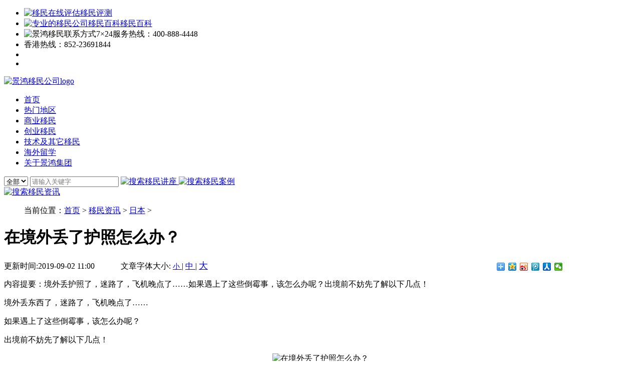

--- FILE ---
content_type: text/html
request_url: https://www.ekimmigration.com/news/japan/8969.html
body_size: 14504
content:
<!DOCTYPE html>
<html>
<head>
    <meta charset="utf-8">
	<meta http-equiv="X-UA-Compatible" content="IE=edge">
    <title>在境外丢了护照怎么办？ - 景鸿移民</title>
    <meta name="seo" content="" />
    <meta name="keywords" content="景鸿移民,护照" />
    <meta name="description" content="境外丢护照了，迷路了，飞机晚点了……如果遇上了这些倒霉事，该怎么办呢？出境前不妨先了解以下几点！" />
    <link href="https://www.ekimmigration.com/templets/ekweb/css/bootstrap.min.css" rel="stylesheet">
	<link href="https://www.ekimmigration.com/templets/ekweb/css/css.css" rel="stylesheet" type="text/css" />
	<link href="https://www.ekimmigration.com/templets/ekweb/css/nav.css" type="text/css" rel="stylesheet">
	<link href="https://www.ekimmigration.com/templets/ekweb/css/swiper.min.css" type="text/css" rel="Stylesheet" >
	
	<script>
     (function () {
        var url = location.href;
        if ( (url.indexOf('www.ekimmigration.com') != -1) && navigator.userAgent.match(/(iPhone|iPod|Android|ios|iPad)/i) ) {
            var newUrl = url.replace('https://www', 'https://m');
            location.href = newUrl;
        }
    })();
     </script>
	
</head>
<body>
<!-- <!--
 <div class="topbanner">
 <a target="_blank" href="https://www.ekimmigration.com/ztclub/ek/ym-35znq-20240801">
  <img src="/images/35-pc-top.jpg" title="景鸿移民35周年庆" alt="景鸿集团"></a>
</div>
-->
 	<!--头部-->
<div id="navfix">
<div class="topphone">
	<div class="topphonebox">
		<ul>
			<li><a target="_blank" href="https://www.ekimmigration.com/pg" title="移民在线评估"><img src="https://www.ekimmigration.com/templets/ekweb/images/pingceicon.png" title="移民在线评估" alt="移民在线评估">移民评测</a></li>
			<li><a target="_blank" href="https://www.ekimmigration.com/baike" title="专业的移民公司移民百科"><img src="https://www.ekimmigration.com/templets/ekweb/images/bkicon.png" title="专业的移民公司移民百科" alt="专业的移民公司移民百科">移民百科</a></li>
			<li><img src="https://www.ekimmigration.com/templets/ekweb/images/24xs.png" title="景鸿移民联系方式" alt="景鸿移民联系方式">7×24服务热线：<span>400-888-4448</span></li>
			<li>香港热线：<span>852-23691844</span></li>
			<li><span><script type="text/javascript" src="https://www.ekimmigration.com/templets/ekweb/js/language3.js"></script></span></li>
			<li><a target="_blank" href="https://www.ekimmigration.com/echat" title="出国移民评估咨询" ></a></li><!--Echat对话框专用评估单-->
		</ul>
	</div>
</div>
<div class="topnav">
<div class="topnavbg">
<div class="topnavlogo">
<a href="/" title="景鸿移民官网">
<img src="https://www.ekimmigration.com/templets/ekweb/images/navlogo.png" alt="景鸿移民公司logo" title="景鸿移民公司logo">
</a>
</div>
<div class="topnavbox">
<div class="topnavright">
<div class="topnavlist">
<ul>
<li>
<a href="https://www.ekimmigration.com" title="景鸿移民公司网站">
<span>首页</span>
</a>
</li>

<li class="nation">
<a target="_blank" href="https://www.ekimmigration.com/country/" title="怎样出国移民">
<span>热门地区</span>
</a>
<div class="nationbox" style="display:none;">
<dl class="n1">
<dt>亚洲</dt>
<dd><a target="_blank" href="https://www.ekimmigration.com/country/hongkong/" title="怎么移居香港">中国香港</a><b class="tophot"></b></dd>
<dd><a target="_blank" href="https://www.ekimmigration.com/country/macao/" title="怎么移居澳门">中国澳门</a><b class="tophot"></b></dd>
<dd><a target="_blank" href="https://www.ekimmigration.com/country/turkey/" title="怎样移民土耳其">土耳其</a><b class="tophot"></b></dd>    
<dd><a target="_blank" href="https://www.ekimmigration.com/country/singapore/" title="新加坡移民手续">新加坡</a></dd>
<dd><a target="_blank" href="https://www.ekimmigration.com/country/thailand/" title="怎样移民泰国">泰国</a></dd>
<dd><a target="_blank" href="https://www.ekimmigration.com/country/southkorea/" title="怎么移民韩国">韩国</a></dd>
<dd><a target="_blank" href="https://www.ekimmigration.com/country/japan/" title="如何移民日本">日本</a><b class="tophot"></b></dd>  
<dd><a target="_blank" href="https://www.ekimmigration.com/country/malaysia/" title="马来西亚移民">马来西亚</a></dd>  
<!--<dd><a target="_blank" href="https://www.ekimmigration.com/country/georgia/" title="如何移民格鲁吉亚">格鲁吉亚</a><b class="tophot"></b></dd>  -->
</dl>

<dl class="n1">
<dt>欧洲</dt>
<dd><a target="_blank" href="https://www.ekimmigration.com/country/greece/" title="希腊移民">希腊</a><b class="tophot"></b></dd>

<dd><a target="_blank" href="https://www.ekimmigration.com/country/portugal/" title="如何移民葡萄牙">葡萄牙</a></dd>
<dd><a target="_blank" href="https://www.ekimmigration.com/country/ireland/" title="怎么移民爱尔兰">爱尔兰</a></dd>
<dd><a target="_blank" href="https://www.ekimmigration.com/country/malta/" title="马耳他移民流程">马耳他</a></dd>
<dd><a target="_blank" href="https://www.ekimmigration.com/country/cyprus/" title="如何移民塞浦路斯">塞浦路斯</a></dd>
<dd><a target="_blank" href="https://www.ekimmigration.com/country/hungary/" title="移民匈牙利">匈牙利</a></dd>

</dl>

<dl class="n1">
<dt>美洲</dt>
<dd><a target="_blank" href="https://www.ekimmigration.com/country/america/" title="美国绿卡">美国</a><b class="tophot"></b></dd>
<dd><a target="_blank" href="https://www.ekimmigration.com/country/canada/" title="加拿大枫叶卡">加拿大</a><b class="tophot"></b></dd>
<dd><a target="_blank" href="https://www.ekimmigration.com/country/dominic/" title="多米尼克移民">多米尼克</a></dd>
<dd><a target="_blank" href="https://www.ekimmigration.com/country/saintkitts/" title="圣基茨移民">圣基茨</a></dd>
<dd><a target="_blank" href="https://www.ekimmigration.com/country/saint_lucia/" title="移民圣卢西亚">圣卢西亚</a></dd>                          
</dl>
  
<dl class="n1">
<dt>大洋洲</dt>
<dd><a target="_blank" href="https://www.ekimmigration.com/country/australia/" title="澳洲移民">澳洲</a><b class="tophot"></b></dd>
<dd><a target="_blank" href="https://www.ekimmigration.com/country/vanuatu/" title="瓦努阿图移民">瓦努阿图</a><b class="tophot"></b></dd>
<dd><a target="_blank" href="https://www.ekimmigration.com/country/newzealand/" title="新西兰移民">新西兰</a><b class="tophot"></b></dd>
</dl>            
</div>
</li>

<li class="tz">
<a href="javascript:;"><span>商业移民</span></a>
<div class="tzbox" style="display: none;">

<div class="tzlistbox"><!--景鸿移民1-->

<dl class="t1">
<dt><a target="_blank" href="https://www.ekimmigration.com/country/hongkong/" title="移居香港的条件">中国香港</a></dt>
<dd><a target="_blank" href="https://www.ekimmigration.com/country/hongkong/14610.html" title="香港资本投资者入境计划">资本投资者入境计划</a><b class="tophot"></b></dd>
</dl>
<dl class="t1">
<dt><a target="_blank" href="https://www.ekimmigration.com/country/greece/" title="希腊黄金签证">希腊</a></dt>
<dd><a target="_blank" href="https://www.ekimmigration.com/country/greece/10190.html" title="希腊黄金居留许可">希腊黄金居留许可</a><b class="tophot"></b></dd>
</dl>

<dl class="t1">
<dt><a target="_blank"  href="https://www.ekimmigration.com/country/turkey/" title="怎样移民土耳其">土耳其</a></dt>
<dd><a target="_blank" href="https://www.ekimmigration.com/country/turkey/14870.html" title="土耳其投资移民">土耳其投资移民项目</a><b class="tophot"></b></dd>
</dl>
</div>


<div class="tzlistbox"><!--景鸿移民2-->


<dl class="t1">
<dt><a target="_blank" href="https://www.ekimmigration.com/country/america/" title="美国绿卡">美国</a></dt>
<dd><a target="_blank" href="https://www.ekimmigration.com/country/america/15754.html" title="美国EB-5投资移民">美国EB-5投资移民</a><b class="tophot"></b></dd>
</dl>
	

<dl class="t1">
<dt><a target="_blank" href="https://www.ekimmigration.com/country/canada/" title="加拿大移民需要什么条件">加拿大</a></dt>
<dd><a target="_blank" href="https://www.ekimmigration.com/country/canada/10217.html" title="加拿大魁省投资移民">魁省投资移民</a><b class="tophot"></b></dd>
</dl>

<dl class="t1">
<dt><a target="_blank" href="https://www.ekimmigration.com/country/singapore/" title="移民新加坡的条件">新加坡</a></dt>
<dd><a target="_blank" href="https://www.ekimmigration.com/country/singapore/10209.html" title="新加坡投资移民-全球商业家计划">全球商业家计划</a></dd>
<dd><a target="_blank" href="https://www.ekimmigration.com/country/singapore/11891.html" title="新加坡家族办公室">新加坡家族办公室</a></dd>
</dl>


</div>

<div class="tzlistbox"><!--景鸿移民3-->

<dl class="t1">
<dt><a target="_blank" href="https://www.ekimmigration.com/country/malta/" title="移民马耳他移民条件">马耳他</a></dt>
<dd><a target="_blank" href="https://www.ekimmigration.com/country/malta/10203.html" title="马耳他永久居留项目">马耳他永久居留项目</a><b class="tophot"></b></dd>
</dl>

<dl class="t1">
<dt><a target="_blank" href="https://www.ekimmigration.com/country/portugal/" title="葡萄牙移民要求">葡萄牙</a></dt>
<dd><a target="_blank" href="https://www.ekimmigration.com/country/portugal/10210.html" title="葡萄牙黄金居留许可项目">葡萄牙黄金居留许可</a><b class="tophot"></b></dd>
</dl>

<dl class="t1">
<dt><a target="_blank" href="https://www.ekimmigration.com/country/newzealand/" title="移民新西兰条件">新西兰</a></dt>
<dd><a target="_blank" href="https://www.ekimmigration.com/country/newzealand/16499.html" title="新西兰积极投资者Plus签证">新西兰积极投资者Plus签证</a><b class="tophot"></b></dd>
</dl>

</div>

<div class="tzlistbox"><!--景鸿移民4-->

<dl class="t1">
<dt><a target="_blank" href="https://www.ekimmigration.com/country/vanuatu/" title="瓦努阿图移民">瓦努阿图</a></dt>
<dd><a target="_blank" href="https://www.ekimmigration.com/country/vanuatu/16216.html" title="瓦努阿图投资入籍计划">瓦努阿图投资入籍计划</a></dd>
</dl>

<dl class="t1">
<dt>
<a target="_blank" href="https://www.ekimmigration.com/country/southkorea/" title="移民韩国条件">韩国</a></dt>
<dd><a target="_blank" href="https://www.ekimmigration.com/country/southkorea/10205.html" title="韩国移民计划">韩国移民计划</a></dd>
</dl>

<dl class="t1">
<dt><a target="_blank" href="https://www.ekimmigration.com/country/cyprus/" title="塞浦路斯移民最新条件">塞浦路斯</a></dt>
<dd><a target="_blank" href="https://www.ekimmigration.com/country/cyprus/10211.html" title="塞浦路斯永居移民">塞浦路斯永居移民</a></dd>
</dl>



</div>

<div class="tzlistbox"><!--景鸿移民5-->


<dl class="t1">
<dt><a target="_blank" href="https://www.ekimmigration.com/country/saintkitts/" title="圣基茨如何移民">圣基茨</a></dt>
<dd><a target="_blank" href="https://www.ekimmigration.com/country/saintkitts/14843.html" title="圣基茨入籍计划">圣基茨入籍计划</a><b class="tophot"></b></dd>
</dl>


<dl class="t1">
<dt><a target="_blank" href="https://www.ekimmigration.com/country/ireland/" title="爱尔兰移民申请条件">爱尔兰</a></dt>
<dd><a target="_blank" href="https://www.ekimmigration.com/country/ireland/10208.html" title="爱尔兰投资移民">爱尔兰投资移民</a></dd>
</dl>

<dl class="t1">
<dt><a target="_blank" href="https://www.ekimmigration.com/country/dominic/" title="多米尼克如何移民">多米尼克</a></dt>
<dd><a target="_blank" href="https://www.ekimmigration.com/country/dominic/16248.html" title="多米尼克入籍计划">多米尼克入籍计划</a><b class="tophot"></b></dd>
</dl>

</div>

<div class="tzlistbox"><!--景鸿移民6-->

<dl class="t1">
<dt><a target="_blank" href="https://www.ekimmigration.com/country/saint_lucia/" title="怎么移民圣卢西亚">圣卢西亚</a></dt>
<dd><a target="_blank" href="https://www.ekimmigration.com/country/saint_lucia/14846.html" title="圣卢西亚入籍计划">圣卢西亚入籍计划</a></dd>
</dl>

</div>
              
                              
                              
</div>
</li>
<li class="cy">
<a href="javascript:;"><span>创业移民</span></a>
<div class="cybox" style="display: none;">
<dl class="t1">
<dt><a target="_blank" href="https://www.ekimmigration.com/country/canada/" title="加拿大移民需要什么条件">加拿大</a></dt>
<dd><a target="_blank" href="https://www.ekimmigration.com/country/canada/10222.html" title="加拿大萨省企业家移民">萨省企业家移民</a><b class="tophot"></b></dd>
<dd><a target="_blank" href="https://www.ekimmigration.com/country/canada/10220.html" title="加拿大曼省企业家移民">曼省企业家移民</a></dd>
<dd><a target="_blank" href="https://www.ekimmigration.com/country/canada/10213.html" title="加拿大BC省企业家移民">BC省企业家移民</a></dd>
</dl>

<dl class="t1">
<dt><a target="_blank" href="https://www.ekimmigration.com/country/hongkong/" title="移居香港捷径">中国香港</a></dt>
<dd><a target="_blank" href="https://www.ekimmigration.com/country/hongkong/10771.html" title="香港卓越（商业）专才计划">卓越（商业）专才计划</a><b class="tophot"></b></dd>
<dd><a target="_blank" href="https://www.ekimmigration.com/country/hongkong/14610.html" title="香港投资者入境计划">投资者入境计划</a><b class="tophot"></b></dd>
<dd><a target="_blank" href="https://www.ekimmigration.com/country/hongkong/10239.html" title="香港来港商业计划">来港商业计划</a></dd></dl>

<dl class="t1">
<dt><a target="_blank" href="https://www.ekimmigration.com/country/singapore/" title="移居香港捷径">新加坡</a></dt>
<dd><a target="_blank" href="https://www.ekimmigration.com/country/singapore/14801.html" title="新加坡工作准证">新加坡工作准证</a><b class="tophot"></b></dd>
</dl>
                              
<dl class="t1">
<dt><a target="_blank" href="https://www.ekimmigration.com/country/japan/" title="日本移民">日本</a></dt>
<dd><a target="_blank" href="https://www.ekimmigration.com/country/japan/15916.html" title="日本经营管理签证">日本经营管理签证</a></dd>
<dd><a target="_blank" href="https://www.ekimmigration.com/country/japan/15925.html" title="日本高级人才签证">日本高级人才签证</a><b class="tophot"></b></dd>                        
</dl>
                              
</div>
</li>

<li class="jsyimin">
<a href="javascript:;"><span>技术及其它移民</span></a>
<div class="jsyiminbox" style="display: none;">
<dl class="n3">
<dt><a target="_blank" href="https://www.ekimmigration.com/country/canada/" title="加拿大移民枫叶卡">加拿大</a></dt>
<dd><a target="_blank" href="https://www.ekimmigration.com/country/canada/10218.html" title="加拿大联邦技术移民">联邦技术移民</a></dd>
<dd><a target="_blank" href="https://www.ekimmigration.com/country/canada/10214.html" title="加拿大安省技术移民(硕士毕业生类别)">安省技术移民(硕士毕业生类别)</a></dd>
<dd><a target="_blank" href="https://www.ekimmigration.com/country/canada/10823.html" title="加拿大魁省留学移民">魁省留学移民</a><b class="tophot"></b></dd>
<dd><a target="_blank" href="https://www.ekimmigration.com/country/canada/11058.html" title="加拿大BC省硕士留学移民">BC省硕士留学移民</a><b class="tophot"></b></dd>
<dd><a target="_blank" href="https://www.ekimmigration.com/country/canada/10824.html" title="加拿大曼省留学移民（个人项目）">曼省留学移民（个人项目）</a></dd>
<dd><a target="_blank" href="https://www.ekimmigration.com/country/canada/10825.html" title="加拿大曼省留学移民（家庭项目）">曼省留学移民（家庭项目）</a></dd>
<dd><a target="_blank" href="https://www.ekimmigration.com/country/canada/11046.html" title="加拿大家属团聚（夫妻/子女）">加拿大家属团聚（夫妻/子女）</a></dd>
<dd><a target="_blank" href="https://www.ekimmigration.com/country/canada/11047.html" title="加拿大家属团聚（父母/祖父母）">加拿大家属团聚（父母/祖父母）</a></dd>
<dd> </dd>
<dt><a target="_blank" href="https://www.ekimmigration.com/country/america/" title="美国移民要几年">美国</a></dt>
<dd><a target="_blank" href="https://www.ekimmigration.com/country/america/10225.html" title="美国EB-1A杰出人才计划">EB-1A杰出人才计划</a></dd>
<dd><a target="_blank" href="https://www.ekimmigration.com/country/america/10224.html" title="美国国家利益豁免移民">国家利益豁免移民</a><b class="tophot"></b></dd>

<dd> </dd>          
<dt><a target="_blank" href="https://www.ekimmigration.com/country/australia/" title="澳洲移民">澳洲</a></dt>
<dd><a target="_blank" href="https://www.ekimmigration.com/country/australia/16468.html" title="澳洲国家创新签证（NIV）">澳洲国家创新签证（NIV）</a><b class="tophot"></b></dd>
<dd><a target="_blank" href="https://www.ekimmigration.com/country/australia/16469.html" title="澳洲SID签证">澳洲SID签证</a><b class="tophot"></b></dd>

</dl>

<dl class="n3">
<dt><a target="_blank" href="https://www.ekimmigration.com/country/hongkong/" title="移居香港要求">中国香港</a></dt>
<dd><a target="_blank" href="https://www.ekimmigration.com/country/hongkong/14042.html" title="香港高端人才通行证计划">高端人才通行证计划</a><b class="tophot"></b></dd>
<dd><a target="_blank" href="https://www.ekimmigration.com/country/hongkong/10227.html" title="香港优秀人才计划">优秀人才计划</a><b class="tophot"></b></dd>
<dd><a target="_blank" href="https://www.ekimmigration.com/country/hongkong/10228.html" title="香港输入内地人才计划">输入内地人才计划</a><b class="tophot"></b></dd>
<dd><a target="_blank" href="https://www.ekimmigration.com/country/hongkong/10231.html" title="香港一般就业计划">一般就业计划</a></dd>
<dd><a target="_blank" href="https://www.ekimmigration.com/country/hongkong/10229.html" title="香港科技人才计划">科技人才计划</a></dd>
<dd><a target="_blank" href="https://www.ekimmigration.com/country/hongkong/10237.html" title="香港非本地毕业生留港">非本地毕业生留港</a></dd>
<dd><a target="_blank" href="https://www.ekimmigration.com/country/hongkong/10238.html" title="香港回港就业计划">回港就业计划</a></dd>
<dd><a target="_blank" href="https://www.ekimmigration.com/country/hongkong/10230.html" title="输入中国籍香港永久性居民第二代计划">输入中国籍香港永久性居民第二代计划</a></dd>
<dd> </dd>
<dt><a target="_blank" href="https://www.ekimmigration.com/country/macao/" title="移居澳门捷径">中国澳门</a></dt>
<dd><a target="_blank" href="https://www.ekimmigration.com/country/macao/12759.html" title="澳门高端人才计划">澳门高端人才计划</a></dd>
<dd><a target="_blank" href="https://www.ekimmigration.com/country/macao/12764.html" title="澳门优秀人才计划">澳门优秀人才计划</a></dd>
<dd><a target="_blank" href="https://www.ekimmigration.com/country/macao/12765.html" title="澳门高级专业人才计划">澳门高级专业人才计划</a></dd>


</dl>                     
                              
</div>
</li>
<li><a target="_blank" href="http://www.ek-edu.com/?ymdh_index" title="景鸿留学公司" rel="nofollow"><span>海外留学</span></a></li>
<li class="guanyujh"><a href="javascript:;"><span>关于景鸿集团</span></a>
<div class="jinghong" style="display: none;">
<dl class="jinghongbox">
<dd><a target="_blank" href="https://www.ekimmigration.com/aboutus/" title="景鸿集团移民公司">景鸿简介</a></dd>
<dd><a target="_blank" href="https://www.ekimmigration.com/qyry/" title="景鸿移民公司荣誉">企业荣誉</a></dd>
<dd><a target="_blank" href="https://www.ekimmigration.com/jhkx/" title="景鸿移民快讯">景鸿快讯</a><b class="tophot" style="margin-left:0;"></b></dd>
<dd><a target="_blank" href="https://www.ekimmigration.com/case/" title="景鸿移民案例">经典案例</a><b class="tophot" style="margin-left:0;"></b></dd>
<dd><a target="_blank" href="https://www.ekimmigration.com/video/" title="景鸿移民视频中心">视频中心</a></dd>
<dd><a target="_blank" href="https://www.ekimmigration.com/contact/" title="景鸿移民联系方式">联系我们</a></dd>
</dl>

</div>
</li>
</ul>
</div>
<div class="topnavsearch">
<form action="https://www.ekimmigration.com/plus/search.php" method="post" id="myformSearch" name="formsearch">
</form>
<div class="searchbox">
<select name="typeid" id="typeid">
<option value='0' selected='1'>全部</option>
<option value='63'>活动</option>
<option value='130'>案例</option>
<option value='13'>资讯</option>
</select>
<input type="hidden" name="kwtype" value="0" />
<input type="text" name="q" placeholder="请输入关键字" autocomplete="off" id="search-input">
<a href="javascript:;" class="seacrhicon">
<img src="https://www.ekimmigration.com/templets/ekweb/images/navsubicon_black.png" title="搜索移民讲座" alt="搜索移民讲座">
</a>
<a href="javascript:;" class="hideicon">
<img src="https://www.ekimmigration.com/templets/ekweb/images/navhideicon.png" title="搜索移民案例" alt="搜索移民案例">
</a>
</div>
</div>
<a href="javascript:;" class="seacrhicon2">
<img src="https://www.ekimmigration.com/templets/ekweb/images/navsubicon_black.png" title="搜索移民资讯" alt="搜索移民资讯">
</a>
</div>
</div>
</div>
</div>
</div>

			
			 
			

<link rel="stylesheet" type="text/css" href="https://www.ekimmigration.com/templets/ekweb/css/page.css">

<div class="container-fluid qjianbian">
  <div class="container" style="margin-top: 10px;">
    <div class="row">
      <div class="col-md-12">
        <ol class="breadcrumb">当前位置：<a href='https://www.ekimmigration.com'>首页</a> > <a href='https://www.ekimmigration.com/news/'>移民资讯</a> > <a href='https://www.ekimmigration.com/news/japan/'>日本</a> > </ol>
      </div>
  </div>
</div>
</div>

<div class="container">
  <div class="row">
    <div class="content_head col-md-8">
        <div class="bod">
        <h1>在境外丢了护照怎么办？</h1>
        <div class="head_info" style="margin-bottom: 15px;">
            <i class="fa fa-clock-o" aria-hidden="true"></i> 更新时间:2019-09-02 11:00　　　
            <span class='st_facebook' displayText='Facebook'></span>
            <span class="fontSize">文章字体大小: <a href="javascript:FontZoom(14)" style="font-size:14px;">小 </a> | <a href="javascript:FontZoom(16)" style="font-size:16px;">中 </a> | <a href="javascript:FontZoom(18)" style="font-size:18px;">大 </a></span>

            <div class="bdsharebuttonbox" style="display: inline; position: absolute; right: 150px;" ><a href="#" class="bds_more" data-cmd="more" rel="nofollow"></a><a href="#" class="bds_qzone" data-cmd="qzone" title="分享到QQ空间" rel="nofollow"></a><a href="#" class="bds_tsina" data-cmd="tsina" title="分享到新浪微博" rel="nofollow"></a><a href="#" class="bds_tqq" data-cmd="tqq" title="分享到腾讯微博" rel="nofollow"></a><a href="#" class="bds_renren" data-cmd="renren" title="分享到人人网" rel="nofollow"></a><a href="#" class="bds_weixin" data-cmd="weixin" title="分享到微信" rel="nofollow"></a></div>
            <script>    window._bd_share_config = { "common": { "bdSnsKey": {}, "bdText": "", "bdMini": "2", "bdMiniList": false, "bdPic": "", "bdStyle": "0", "bdSize": "16" }, "share": {} }; with (document) 0[(getElementsByTagName('head')[0] || body).appendChild(createElement('script')).src = '/static/api/js/share.js?v=89860593.js?cdnversion=' + ~(-new Date() / 36e5)];</script>
        </div>
        
        <!-- 文章字体大小控制 -->
        <script Language="JavaScript">
        function FontZoom(fsize){
                $("#content_body").find('div,p,span').css("font-size",fsize+"px");
            }
        </script>
                
        <div class="introA">内容提要：境外丢护照了，迷路了，飞机晚点了……如果遇上了这些倒霉事，该怎么办呢？出境前不妨先了解以下几点！</div>
        
        <div class="clear"></div>


            <div id="content_body">
                <p>
	境外丢东西了，迷路了，飞机晚点了&hellip;&hellip;</p>
<p>
	如果遇上了这些倒霉事，该怎么办呢？</p>
<p>
	出境前不妨先了解以下几点！</p>
<p style="text-align: center;">
	<img alt="在境外丢了护照怎么办？"  src="https://www.ekimmigration.com/uploads/allimg/190902/8-1ZZ216425YM.JPG" style="height: 400px; width: 600px;" /></p>
<p>
	&nbsp;</p>
<section data-id="12973" data-style-type="1">
	<section>
		<section>
			<section>
				<section>
					<section data-id="12960" data-style-type="1" data-tools="新媒体排版">
						<section>
							<section>
								<section>
									<p>
										丢 护 照</p>
								</section>
							</section>
							<section>
								<p>
									不管是被偷被抢，或仅仅是因为自己马大哈，丢东西是十分常见且影响心情的。而最让人绝望的非丢护照莫属了！</p>
								<p>
									应对措施&nbsp;</p>
								<p>
									▶ 提前准备复印资料</p>
								<p>
									出行前备好重要资料的复印件是很有必要的，如护照复印件，护照照片，身份证及复印件等。当意外发生时，可以减少很多麻烦。</p>
								<p>
									▶提前了解计划旅行中使馆电话及地址</p>
								<p>
									如果不幸丢失了护照，又没有提前准备复印资料，立即前往当地的大使馆寻求帮助是为上策。可以补办&ldquo;国际旅行证&rdquo;代替护照用于归国。如果时间紧迫，还可加急办理。</p>
								<p>
									▶现金应当合理分配携带</p>
								<p>
									除了护照以外，最重要的莫过于钱了。把钱分开放有多重要？起码当你发现随身的钱包丢了的时候，你还有省下的钱能够保证自己不会露宿街头。另外，建议大家尽量不带过多现金，不仅轻装上阵，还为自己减少了丢失被窃的风险。</p>
								<section data-id="12960" data-style-type="1" data-tools="新媒体排版">
									<section>
										<section>
											<section>
												<p>
													丢 行 李</p>
											</section>
										</section>
										<section>
											<p>
												坐飞机到达时，怎么都等不到自己的行李！衣物、洗漱用品、还有一堆充电器，全都丢失了该怎么办？拿到行李箱后发现&ldquo;遭遇毒手&rdquo;，面目全非，又该怎么办？</p>
											<p>
												应对措施</p>
											<p>
												▶确认行李丢失/损坏</p>
											<p>
												飞抵目的地后，若发现托运行李不见踪影，先去机场的行李查询处询问；如果无法查询到行李的下落，应立即持机票（电子客票）、登机牌、行李牌和身份证件到机场行李查询处申报，协同工作人员填写&ldquo;行李运输事故登记单&rdquo;，等弄清楚情况后再与航空公司商讨后续赔偿事宜。</p>
											<p>
												▶申请理赔</p>
											<p>
												托运过程中，行李箱或行李中的物品遭到损坏，如查明是由于航空公司的疏忽或野蛮搬运所致，则航空公司需承担一定的赔偿责任。一般旅客可以提出以下四种赔偿要求：以旧换新、退旧买新、修理报销或现金赔偿。航空公司会根据行李的折旧情况和破损情况，酌情赔偿。</p>
											<p>
												▶报销的权益</p>
											<p>
												如果是需要等待较长的一段时间才能拿到行李，那么航空公司一般会支付一些购买换洗衣服、漱洗用品等急需用品的现金，或者让旅客在指定的一定限额内自行购买一些生活急需用品，然后凭发票报销，这笔费用在行李找到后是不必退还的。</p>
											<p>
												预防措施</p>
											<p>
												▶贵重物品随身带</p>
											<p>
												现金、相机、笔记本电脑等贵重物品一定要随身带。如果使用名牌行李箱托运，一旦丢失，大多数航空公司把这些行李箱也算入贵重物品之列，不能予以全额赔偿。</p>
											<p>
												▶为行李箱做好记号</p>
											<p>
												不妨标新立异一下，给自己的行李箱做个性涂鸦、贴纸等装饰，也可以绑一条惹眼的丝巾，或在行李箱上标注姓名等显示身份证明的标记。这样一来，如果当真被拿错，他人也可根据行李箱上的信息找到失主。</p>
											<section data-id="12960" data-style-type="1" data-tools="新媒体排版">
												<section>
													<section>
														<section>
															<p>
																迷 路</p>
														</section>
													</section>
													<section>
														<p>
															自由行的朋友，很可能会遇到迷路的情况。在异国的街头迷路了，要怎么办呢？</p>
														<p>
															应对措施</p>
														<p>
															▶提前规划很重要</p>
														<p>
															鼓励大家出行前做规划，看旅游攻略，至少对目的地有大概的认识和印象。</p>
														<p>
															▶下载电子版地图及导航App并给手机充好电。</p>
														<p>
															国外城市推荐Google map 和city Maps 2go 的App，国内城市推荐百度地图。</p>
														<p>
															▶到游客信息中心可免费领取当地地图。</p>
														<p>
															▶最好的指路向导通常是旅店老板。</p>
														<p>
															到达旅店后，向旅店获取当地出行信息是十分好的习惯，另外拿好旅店的名片在必要时也是很有用处的。</p>
														<p>
															▶随时问路</p>
														<p>
															即使语言不通，身体语言是国际通用的。当目的地是渺无人烟的郊区或村落，避免走小路当对方向感到不确定时，尽早找人问路。</p>
														<section data-id="12960" data-style-type="1" data-tools="新媒体排版">
															<section>
																<section>
																	<section>
																		<p>
																			天 灾</p>
																	</section>
																</section>
																<section>
																	<p>
																		自然天灾鲜有发生，但万一遇上了，也避无可避。出境旅游时，遇到地震要怎么办？</p>
																	<p>
																		应对措施</p>
																	<p>
																		▶遇到地震时不要过于惊慌</p>
																	<p>
																		破坏性地震从人感觉振动到建筑物被破坏平均只有12秒钟，在这短短的时间内千万不要惊慌，应根据所处环境迅速作出保障安全的抉择。如果住的是平房，可以迅速跑到门外。如果住的是楼房，千万不要跳楼，应立即切断电闸，关掉煤气，暂避到洗手间等跨度小的地方，或是桌子，床铺等下面，震后迅速撤离，以防强余震。</p>
																	<p>
																		▶人多先找藏身处</p>
																	<p>
																		学校，商店，影剧院等人群聚集的场所如遇到地震，最忌慌乱，应立即躲在课桌，椅子或坚固物品下面，待地震过后再有序地撤离。</p>
																	<p>
																		▶远离危险区</p>
																	<p>
																		如在街道上遇到地震，应用手护住头部，迅速远离楼房，到街心一带。如在郊外遇到地震，要注意远离山崖，陡坡，河岸及高压线等。正在行驶的车辆要立即停下。</p>
																	<p>
																		▶被埋要保存体力</p>
																	<p>
																		如果震后不幸被废墟埋压，要尽量保持冷静，设法自救。无法脱险时，要保存体力，尽力寻找水和食物，创造生存条件，耐心等待救援人员。</p>
																</section>
															</section>
														</section>
													</section>
												</section>
											</section>
										</section>
									</section>
								</section>
							</section>
						</section>
					</section>
				</section>
			</section>
		</section>
	</section>
</section>

            </div>

            <div style="line-height: 30px; margin:15px 0;">
                上一篇：<a href='https://www.ekimmigration.com/news/japan/8968.html'>本周热闻：新加坡航空禁携某类笔记本电脑登机；一年内近万中国移民取得欧盟</a> <br>
                下一篇：<a href='https://www.ekimmigration.com/news/japan/9012.html'>前方高能！中国公民出入境禁忌经验总结来了！</a> 
            </div>

        </div>
    </div>

    <div class="col-md-4">
      <div class="listRight2">
    <h3>热门项目</h3>
    <ul>
      <a href="https://www.ekimmigration.com/country/hongkong/10771.html" title="香港卓越（商业）专才计划" target="_blank">
         <li>          
          <img src="https://www.ekimmigration.com/uploads/220518/13-22051QG4204c.jpg" alt="香港卓越（商业）专才计划" title="香港卓越（商业）专才计划">
          <h4>香港卓越（商业）专才计划</h4>
        </li> 
      </a>
<a href="https://www.ekimmigration.com/country/greece/10190.html" title="希腊黄金居留许可" target="_blank">
         <li>          
          <img src="https://www.ekimmigration.com/uploads/221110/43-2211101S014632.jpg" alt="希腊黄金居留许可" title="希腊黄金居留许可">
          <h4>希腊黄金居留许可</h4>
        </li> 
      </a>
   
    </ul>
  </div>
  <div class="listRight1">
    <h3>马上预约</h3>
    <p>免费定制移民方案</p>
    <span>全程贴心服务<br>助您安枕无忧</span>
    <div class="baomingkuang">
      <iframe src="https://www.ekimmigration.com/templets/ekweb/float_rightForm.html" rel="nofollow" style="width: 240px; height: 180px; margin: 0 auto; border: none; display: block;overflow-x: hidden; overflow-y: auto; "></iframe>
    </div>
  </div>

<!-- 侧边栏定制方案滚动到指定位置固定 -->
<script type="text/javascript">

window.onload = function(){
  var top = $('.listRight1').offset().top - parseFloat($('.listRight1').css('marginTop').replace(/auto/, 0));
    var footTop = $('.footerbg').offset().top - parseFloat($('.footerbg').css('marginTop').replace(/auto/, 0));
 
    var maxY = footTop - $('.listRight1').outerHeight() - 500;
 
    $(window).scroll(function(evt) {
        var y = $(this).scrollTop();
        if (y > top) {
            if (y < maxY) {
                $('.listRight1').addClass('fixed').removeAttr('style');
            } else {
                $('.listRight1').removeClass('fixed').css({
                   /* position: 'absolute',
                    top: (maxY - top) + 'px'*/
                });
            }
        } else {
            $('.listRight1').removeClass('fixed');
        }
    });
}

</script>

    </div>
  </div>
</div>

<!--footer-->
<div class="clear">
</div>
<div class="footer_advbg">
  <ul class="footer_advlst">
    <li>
      <img src="https://www.ekimmigration.com/templets/ekweb/images/bottomadicon01.png" title="景鸿移民收费多少" alt="景鸿移民收费多少">
      <p>费用透明，无隐性收费</p>
    </li>
    <li>
      <img src="https://www.ekimmigration.com/templets/ekweb/images/bottomadicon02.png" title="景鸿移民通过率" alt="景鸿移民通过率">
      <p>品质保证，成功率高</p>
    </li>
    <li>
      <img src="https://www.ekimmigration.com/templets/ekweb/images/bottomadicon03.png" title="景鸿移民一站式服务" alt="景鸿移民一站式服务">
      <p>产品丰富，一站式服务</p>
    </li>
    <li>
      <img src="https://www.ekimmigration.com/templets/ekweb/images/bottomadicon04.png" title="景鸿移民咨询顾问" alt="景鸿移民咨询顾问">
      <p>专业顾问，24小时客服</p>
    </li>
  </ul>
</div>
<div class="clear">
</div>
<div class="footerbgbox">
  <div class="footerbg">
    <div class="footer1">
      <div class="footlogo lt">
        <br>
        <br>
        <img src="https://www.ekimmigration.com/templets/ekweb/images/logo.png" title="景鸿移民logo" alt="景鸿移民logo">
        <p>7×24服务热线：</p>
        <span>400-888-4448</span>
        <p>香港热线：</p>
        <span>852-23691844</span>
        <p>微信扫一扫关注我们：</p>
        <ul class="footewmlst">
          <li>
            <img src="https://www.ekimmigration.com/templets/ekweb/images/foot_wxjh.jpg" alt="景鸿移民公众号">
            <p>景鸿移民</p>
          </li>
          <li>
            <img src="https://www.ekimmigration.com/templets/ekweb/images/foot_wxjhfw.jpg" alt="景鸿移民服务号">
            <p>景鸿移民服务号</p>
          </li>
          <li>
            <img src="https://www.ekimmigration.com/templets/ekweb/images/foot_wxjhjy.jpg" alt="景鸿教育公众号">
            <p>景鸿教育</p>
          </li>
          <!--<li>-->
          <!--  <img src="https://www.ekimmigration.com/templets/ekweb/images/foot_wxxcx.jpg" alt="景鸿移民微信小程序">-->
          <!--  <p>微信小程序</p>-->
          <!--</li>-->
        </ul>
      </div>
      <div class="footer2 rt">
        <ul class="footer2lst">
          <li>
            <dl class="footernav">
              <dt>
                <h4>热门项目</h4>
              </dt>
              <dd>
                <a target="_blank" href="https://www.ekimmigration.com/country/greece/" title="希腊移民">希腊移民</a>
              </dd>
               <dd><a target="_blank" href="https://www.ekimmigration.com/country/turkey/" title="土耳其移民">土耳其移民</a></dd> 
              <dd>
                <a target="_blank" href="https://www.ekimmigration.com/country/portugal/" title="葡萄牙移民">葡萄牙移民</a>
              </dd>
              <dd>
                <a target="_blank" href="https://www.ekimmigration.com/country/malta/" title="马耳他移民">马耳他移民</a>
              </dd>
              <dd>
                <a target="_blank" href="https://www.ekimmigration.com/country/cyprus/" title="塞浦路斯移民">塞浦路斯移民</a>
              </dd>
              <dd>
                <a target="_blank" href="https://www.ekimmigration.com/country/ireland/" title="爱尔兰移民">爱尔兰移民</a>
              </dd>
              <dd>
                <a target="_blank" href="https://www.ekimmigration.com/country/britain/" title="英国移民">英国移民</a>
              </dd>
            </dl>
          </li>
          <li>
            <dl class="footernav">
              <dt>
                <h4>美洲移民</h4>
              </dt>
              <dd>
                <a target="_blank" href="https://www.ekimmigration.com/country/america/" title="美国移民">美国移民</a>
              </dd>
              <dd>
                <a target="_blank" href="https://www.ekimmigration.com/country/canada/" title="加拿大移民">加拿大移民</a>
              </dd>
            </dl>
          </li>
          <li>
            <dl class="footernav">
              <dt>
                <h4>欧洲移民</h4>
              </dt>
               <dd><a target="_blank" href="https://www.ekimmigration.com/country/turkey/" title="土耳其移民">土耳其移民</a></dd> 
              <dd>
                <a target="_blank" href="https://www.ekimmigration.com/country/greece/" title="希腊移民">希腊移民</a>
              </dd>

              <dd>
                <a target="_blank" href="https://www.ekimmigration.com/country/portugal/" title="葡萄牙移民">葡萄牙移民</a>
              </dd>
              <dd>
                <a target="_blank" href="https://www.ekimmigration.com/country/ireland/" title="爱尔兰移民">爱尔兰移民</a>
              </dd>
              <dd>
                <a target="_blank" href="https://www.ekimmigration.com/country/britain/" title="英国移民">英国移民</a>
              </dd>
              <dd>
                <a target="_blank" href="https://www.ekimmigration.com/country/cyprus/" title="塞浦路斯移民">塞浦路斯移民</a>
              </dd>
              <dd>
                <a target="_blank" href="https://www.ekimmigration.com/country/malta/" title="马耳他移民">马耳他移民</a>
              </dd>
            </dl>
          </li>
          <li>
            <dl class="footernav">
              <dt>
                <h4>亚洲&大洋洲</h4>
              </dt>
              <dd>
                <a target="_blank" href="https://www.ekimmigration.com/country/hongkong/" title="中国香港移居">中国香港移居</a>
              </dd>
              <dd>
                <a target="_blank" href="https://www.ekimmigration.com/country/thailand/" title="泰国签证">泰国签证</a>
              </dd>
              <dd>
                <a target="_blank" href="https://www.ekimmigration.com/country/malaysia/" title="马来西亚移民">马来西亚移民</a>
              </dd>
              <dd>
                <a target="_blank" href="https://www.ekimmigration.com/country/southkorea" title="韩国移民">韩国移民</a>
              </dd>
              <dd>
                <a target="_blank" href="https://www.ekimmigration.com/country/singapore/" title="新加坡移民">新加坡移民</a>
              </dd>
            </dl>
          </li>
          <li>
            <dl class="footernav">
              <dt>
                <h4>景鸿旗下</h4>
              </dt>
              <dd>
                <a target="_blank" href="https://www.ekimmigration.com/" title="景鸿移民">景鸿移民</a>
              </dd>
              <dd>
                <a target="_blank" href="https://www.ek-edu.com/" rel="nofollow" title="景鸿教育">景鸿教育</a>
              </dd>
              <dd>
                <a target="_blank" href="https://www.ekimmigration.com/" rel="nofollow" title="景鸿汇">景鸿汇</a>
              </dd>
            </dl>
          </li>
          <li>
            <dl class="footernav">
              <dt>
                <h4>关于景鸿集团</h4>
              </dt>
              <dd>
                <a target="_blank" href="https://www.ekimmigration.com/aboutus/" title="关于景鸿集团">关于景鸿集团</a>
              </dd>
              <dd>
                <a target="_blank" href="https://www.ekimmigration.com/contact/" title="景鸿移民公司联系方式">联系我们</a>
              </dd>
              <dd>
                <a target="_blank" href="https://www.ekimmigration.com/jhkx/" title="景鸿移民快讯">景鸿资讯</a>
              </dd>
              <dd>
                <a target="_blank" href="https://www.ekimmigration.com/hdyg/" title="景鸿移民活动讲座">景鸿活动</a>
              </dd>
              <dd>
                <a target="_blank" href="https://www.ekimmigration.com/video/" title="景鸿移民视频中心">视频中心</a>
              </dd>
              <dd>
                <a target="_blank" href="https://www.ekimmigration.com/case/" title="景鸿移民经典案例">经典案例</a>
              </dd>
              <dd>
                <a target="_blank" href="https://www.ekimmigration.com/qyry/" rel="nofollow" title="景鸿移民公司荣誉">企业荣誉</a>
              </dd>
            </dl>
          </li>
        </ul>
      </div>
    </div>
  </div>
  <div class="footer3">
    <div class="footer3box">
      <div class="footeraddrlst">
        <p>
          <a class="listNow">广州</a>
          <a>香港</a>
          <a>深圳</a>
          <a>北京</a>
          <a>温哥华</a>
          <a>多伦多</a>
          <a>蒙特利尔</a>
          <a>澳洲</a>
          <a>希腊</a>
        </p>
        <div class="footeraddrtxtlist">
          <div>
            <p>广州公司：广州市天河区珠江新城珠江西路17号广晟国际大厦14楼</p>
            <p>电话：（020）8396—3844 传真：（020）3888—0964</p>
          </div>
          <div style="display: none;">
            <p>香港公司：中国香港九龙尖沙咀广东道25号港威大厦2座17楼</p>
            <p>电话：(852)2369—1844 传真：（852）2369—2301</p>
          </div>
          <div style="display: none;">
            <p>深圳公司：深圳市福田中心区福华一路1号大中华国际交易广场西翼22楼</p>
            <p>电话：（0755）8246—3844 传真：（0755）8246—3664</p>
          </div>
          <div style="display: none;">
            <p>北京公司：北京市朝阳区东三环中路1号环球金融中心西塔20楼</p>
            <p>电话：（010）8587—8244 传真：（010）8587—8277</p>
          </div>
          <div style="display: none;">
            <p>温哥华（北美洲总部）公司：加拿大大不列颠哥伦比亚省列治文三号路4000号时代广场六楼#6205-6230</p>
            <p>电话：（604）304—8844 传真：（604）304—2844</p>
          </div>
          <div style="display: none;">
            <p>多伦多公司：57 Hoseyhill Crescent Toronto, ON Canada M1S 2X3</p>
            <p>电话：（416）569—9084 传真：（416）754—3009</p>
          </div>
          <div style="display: none;">
            <p>蒙特利尔公司：14 Du Cygne, Gatineau, Quebec Canada J9A 2Z7</p>
            <p>电话：（613）222—3769 传真：（819）772—8886</p>
          </div>
          <div style="display: none;">
            <p>澳洲公司：Suite 406, Level 1 39 Kingsway Glen Waverley VIC 3150</p>
            <p>电话：61-3-96779500 传真：61-3-96212080</p>
          </div>
          <div style="display: none;">
            <p>希腊公司:Voulis 14, 10563, Syntagma, Athens</p>
            <p>电话：+30 2102208688</p>
          </div>
        </div>
      </div>
      <div class="footercopy">Copyright ©
        <script>new Date().getFullYear() > 1990 && document.write("" + new Date().getFullYear());</script>广州景鸿咨询顾问有限公司
        <a href="https://beian.miit.gov.cn/" rel="nofollow" title="网站备案" target="_blank" style="color: #a1a1a1;">粤ICP备08123121号-1</a>| 粤公境准字[2012]009号 | 粤公境准字[2012]036号 | 京公境准字[2009]0003号
        <br>未书面授权禁止复制或者建立镜像 | <a href="https://www.ekimmigration.com/sitemap.xml" title="网站sitemap地图" target="_blank" style="color: #a1a1a1;">sitemap地图</a>
     
      </div>
    </div>
  </div>
</div>
<div class="clear"></div>


	<div class="sider_left">
	    <div class="sl_online_box" style="height: 366px;">
	        <div class="sl_online">
	            <h3 style="background-image: url(https://www.ekimmigration.com/templets/ekweb/images/zjMan.png)"></h3>
	            <span>专家在线</span>
	        </div>
	    </div>
	    <div class="sl_area">
	        <div class="sl_name">
	            <dl>
	                <dt>移民</dt>
	                <dd>
	                    <ul>
	                        <li style="line-height: 52px"><a href="https://www.echatsoft.com/visitor/pc/chat.html?companyId=522129&echatTag=seo_gzyimin" target="_blank" rel="nofollow">广州移民公司</a></li>
	                        <li style="line-height: 52px"><a href="https://www.echatsoft.com/visitor/pc/chat.html?companyId=522129&echatTag=seo_szyimin" target="_blank" rel="nofollow">深圳移民公司</a></li>
	                        <li style="line-height: 52px"><a href="https://www.echatsoft.com/visitor/pc/chat.html?companyId=522129&echatTag=seo_bjyimin" target="_blank" rel="nofollow">北京移民公司</a></li>
	                        <li style="line-height: 52px"><a href="https://www.echatsoft.com/visitor/pc/chat.html?companyId=522129&echatTag=seo_hkyimin" target="_blank" rel="nofollow">香港移民公司</a></li>
	                        <li style="line-height: 52px"><a href="https://www.echatsoft.com/visitor/pc/chat.html?companyId=522129&echatTag=seo_shyimin" target="_blank" rel="nofollow">上海地区咨询</a></li>
	                    </ul>
	                </dd>
	            </dl>
	            <dl>
	                <dt>留学</dt>
	                <dd>
	                    <ul>
	                        <li style="line-height: 52px"><a target="_blank" title="出国升学咨询" rel="nofollow" href="https://www.echatsoft.com/visitor/pc/chat.html?companyId=523975&echatTag=seo_ymWebPC02">出国升学咨询</a></li>
	                    </ul>
	                </dd>
	            </dl>
	        </div>
	    </div>
	    <div class="sl_close"></div>
	</div>

	<div class="sider_right">
	    <ul>
	        <li id="echatButton">
	            <span>移民咨询</span>
	            <p class="side-div1" onclick="ECHAT.customNewWinChat();return false;">
	                移民咨询
	            </p>
	        </li>
	        <li>
	            <span>留学咨询</span>
				<a class="side-div1" target="_blank" title="景鸿留学咨询" rel="nofollow" href="https://www.echatsoft.com/visitor/pc/chat.html?companyId=523975&echatTag=seo_ymWebPC01">留学咨询</a>
	        </li>
	        <li>
	            <span>免费自评</span>
	            <a class="side-div2" target="_blank" href="https://www.ekimmigration.com/pg" title="景鸿移民在线评估">免费自评</a>
	        </li>
	        <li class="sider_wechat">
	            <span>关注微信</span>
	            <a href="javascript:;" class="side-div5">
	                <img src="https://www.ekimmigration.com/templets/default/images/foot_wxjh.jpg" alt="景鸿移民顾问微信" title="景鸿移民顾问微信">
	            </a>            
	        </li>
	        <li id="toTop" class="backtop" onclick='$("body,html").animate({scrollTop: 0}, 1000);'>
	            返回顶部
	        </li>
	    </ul>
	</div>
<!--js开始-->
<script src="https://www.ekimmigration.com/templets/ekweb/js/jquery.min.js" type="text/javascript"></script>
<script type="text/javascript" src="https://www.ekimmigration.com/templets/ekweb/js/waypoints.min.js">
</script>
<script type="text/javascript" src="https://www.ekimmigration.com/templets/ekweb/js/jquery.countTo.min.js">
</script>
<script type="text/javascript" src="https://www.ekimmigration.com/templets/ekweb/js/jquery.SuperSlide.js">
</script>
<!-- 房源切换 -->
<script src="https://www.ekimmigration.com/templets/ekweb/js/jquery.simplegal.js">
</script>
<!--荣誉证书JS -->
<script src="https://www.ekimmigration.com/templets/ekweb/js/carousel.js" type="text/javascript">
</script>
<script type="text/javascript" src="https://www.ekimmigration.com/templets/ekweb/js/index.js">
</script>
<!--navJS -->
<script type="text/javascript" src="https://www.ekimmigration.com/templets/ekweb/js/nav.js">
</script>
<script type="text/javascript" src="https://www.ekimmigration.com/templets/ekweb/js/video.js">
</script>
<script src="https://www.ekimmigration.com/templets/ekweb/js/swiper.min.js" type="text/javascript"></script>
<script src="https://www.ekimmigration.com/templets/zt/swiper.min.js" type="text/javascript">
</script>
<script src="https://www.ekimmigration.com/templets/ekweb/js/banner.js" type="text/javascript">
</script>
<script src="https://www.ekimmigration.com/templets/ekweb/js/echart_seo.js" type="text/javascript">
</script>
<div style="display:none;">

<!--百度统计-->
<script>
var _hmt = _hmt || [];
(function() {
  var hm = document.createElement("script");
  hm.src = "https://hm.baidu.com/hm.js?ad19e78b033192d40683642fb5f5bfec";
  var s = document.getElementsByTagName("script")[0]; 
  s.parentNode.insertBefore(hm, s);
})();
</script>

<!--百度营销账号的统计代码-->
<script>
var _hmt = _hmt || [];
(function() {
  var hm = document.createElement("script");
  hm.src = "https://hm.baidu.com/hm.js?b04b907bea001a3698a36c5d3dc6071d";
  var s = document.getElementsByTagName("script")[0]; 
  s.parentNode.insertBefore(hm, s);
})();
</script>



<!--360统计-->
<script>
(function(b,a,e,h,f,c,g,s){b[h]=b[h]||function(){(b[h].c=b[h].c||[]).push(arguments)};
b[h].s=!!c;g=a.getElementsByTagName(e)[0];s=a.createElement(e);
s.src="//s.union.360.cn/"+f+".js";s.defer=!0;s.async=!0;g.parentNode.insertBefore(s,g)
})(window,document,"script","_qha",513430,false);
</script>


<!--baidu自动推送-->
<script>
(function(){
    var bp = document.createElement('script');
    var curProtocol = window.location.protocol.split(':')[0];
    if (curProtocol === 'https') {
        bp.src = 'https://zz.bdstatic.com/linksubmit/push.js';
    }
    else {
        bp.src = 'http://push.zhanzhang.baidu.com/push.js';
    }
    var s = document.getElementsByTagName("script")[0];
    s.parentNode.insertBefore(bp, s);
})();
</script>


<!--360自动推送-->
<script>
(function(){
var src = "https://jspassport.ssl.qhimg.com/11.0.1.js?d182b3f28525f2db83acfaaf6e696dba";
document.write('<script src="' + src + '" id="sozz"><\/script>');
})();
</script>



<!--头条自动推送-->
<script>
(function(){
var el = document.createElement("script");
el.src = "https://sf1-scmcdn-tos.pstatp.com/goofy/ttzz/push.js?5e8b5e12cc3cd1388142a5e60024f6829d044e2b0e65e3bbfb475ce4e6a9ebf2bbd3396cf8181458311c27d4bf951b87cbb3fceeda48deb641e0866409777a60ab0fc32d095e03ae6b3d254812eb7335";
el.id = "ttzz";
var s = document.getElementsByTagName("script")[0];
s.parentNode.insertBefore(el, s);
})(window)
</script>

</div>

<script type="text/javascript">window.onload = function() {
    setTimeout("ECHAT.customMiniChat({openFromUser:0});", 300);
  }</script>
   <script>
      var swiper1 = new Swiper('#swiper11', {
      autoplay: true, // 设置为不自动播放
    });
   </script>

</body>
</html>


<script type="text/javascript">
$(function(){
    $('img').on('error',function(e){
        $(this).hide();
    })
})
</script> 